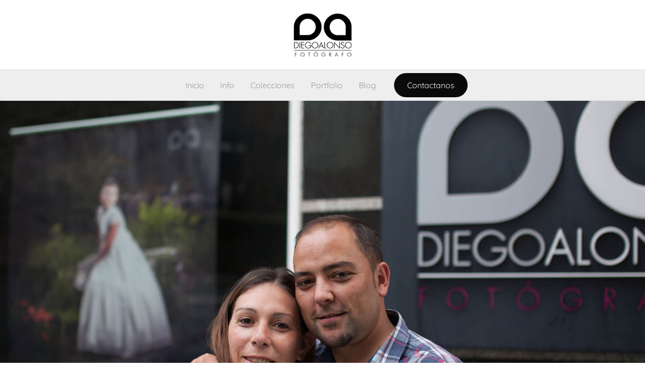

--- FILE ---
content_type: text/css
request_url: https://diegoalonso.es/wp-content/uploads/elementor/css/post-5630.css?ver=1763268796
body_size: 2494
content:
.elementor-5630 .elementor-element.elementor-element-6f12b54{--display:flex;--min-height:750px;--flex-direction:row;--container-widget-width:calc( ( 1 - var( --container-widget-flex-grow ) ) * 100% );--container-widget-height:100%;--container-widget-flex-grow:1;--container-widget-align-self:stretch;--flex-wrap-mobile:wrap;--align-items:stretch;--gap:10px 10px;--row-gap:10px;--column-gap:10px;--overlay-opacity:0.5;}.elementor-5630 .elementor-element.elementor-element-6f12b54:not(.elementor-motion-effects-element-type-background), .elementor-5630 .elementor-element.elementor-element-6f12b54 > .elementor-motion-effects-container > .elementor-motion-effects-layer{background-image:url("https://diegoalonso.es/wp-content/uploads/2019/05/nuestra-historia-diego-y-majo.jpg");background-position:center center;background-repeat:no-repeat;background-size:cover;}.elementor-5630 .elementor-element.elementor-element-6f12b54::before, .elementor-5630 .elementor-element.elementor-element-6f12b54 > .elementor-background-video-container::before, .elementor-5630 .elementor-element.elementor-element-6f12b54 > .e-con-inner > .elementor-background-video-container::before, .elementor-5630 .elementor-element.elementor-element-6f12b54 > .elementor-background-slideshow::before, .elementor-5630 .elementor-element.elementor-element-6f12b54 > .e-con-inner > .elementor-background-slideshow::before, .elementor-5630 .elementor-element.elementor-element-6f12b54 > .elementor-motion-effects-container > .elementor-motion-effects-layer::before{background-color:rgba(12,12,12,0.78);--background-overlay:'';}.elementor-5630 .elementor-element.elementor-element-379bef4{--display:flex;--flex-direction:row;--container-widget-width:calc( ( 1 - var( --container-widget-flex-grow ) ) * 100% );--container-widget-height:100%;--container-widget-flex-grow:1;--container-widget-align-self:stretch;--flex-wrap-mobile:wrap;--align-items:stretch;--gap:10px 10px;--row-gap:10px;--column-gap:10px;--padding-top:0px;--padding-bottom:0px;--padding-left:0px;--padding-right:0px;}.elementor-5630 .elementor-element.elementor-element-379bef4:not(.elementor-motion-effects-element-type-background), .elementor-5630 .elementor-element.elementor-element-379bef4 > .elementor-motion-effects-container > .elementor-motion-effects-layer{background-color:#F7F7F7;}.elementor-5630 .elementor-element.elementor-element-c438dc1{--display:flex;}.elementor-5630 .elementor-element.elementor-element-25a839a{--spacer-size:30px;}.elementor-5630 .elementor-element.elementor-element-d337446{text-align:center;}.elementor-5630 .elementor-element.elementor-element-d337446 .elementor-heading-title{font-size:44px;font-weight:300;color:#000000;}.elementor-5630 .elementor-element.elementor-element-ab8060b{--divider-border-style:solid;--divider-color:#7A7A7A;--divider-border-width:1px;}.elementor-5630 .elementor-element.elementor-element-ab8060b .elementor-divider-separator{width:24%;margin:0 auto;margin-center:0;}.elementor-5630 .elementor-element.elementor-element-ab8060b .elementor-divider{text-align:center;padding-block-start:7px;padding-block-end:7px;}.elementor-5630 .elementor-element.elementor-element-6e67882{text-align:center;font-size:16px;font-weight:300;text-transform:uppercase;color:#7A7A7A;}.elementor-5630 .elementor-element.elementor-element-c570920 > .elementor-widget-container{margin:0px 0px 0px 0px;padding:0px 0px 0px 0px;}.elementor-5630 .elementor-element.elementor-element-c570920{columns:2;}.elementor-5630 .elementor-element.elementor-element-c570920 .elementor-drop-cap{margin-inline-end:12px;}.elementor-5630 .elementor-element.elementor-element-f008b0b{--spacer-size:20px;}.elementor-5630 .elementor-element.elementor-element-6b3004b{--spacer-size:10px;}.elementor-5630 .elementor-element.elementor-element-40fc19b{--display:flex;--flex-direction:row;--container-widget-width:calc( ( 1 - var( --container-widget-flex-grow ) ) * 100% );--container-widget-height:100%;--container-widget-flex-grow:1;--container-widget-align-self:stretch;--flex-wrap-mobile:wrap;--align-items:stretch;--gap:0px 0px;--row-gap:0px;--column-gap:0px;--margin-top:30px;--margin-bottom:30px;--margin-left:0px;--margin-right:0px;--padding-top:0px;--padding-bottom:0px;--padding-left:0px;--padding-right:0px;}.elementor-5630 .elementor-element.elementor-element-40fc19b:not(.elementor-motion-effects-element-type-background), .elementor-5630 .elementor-element.elementor-element-40fc19b > .elementor-motion-effects-container > .elementor-motion-effects-layer{background-color:#FFFFFF;}.elementor-5630 .elementor-element.elementor-element-3279683{--display:flex;border-style:solid;--border-style:solid;border-width:0px 1px 0px 0px;--border-top-width:0px;--border-right-width:1px;--border-bottom-width:0px;--border-left-width:0px;border-color:rgba(0,0,0,0.16);--border-color:rgba(0,0,0,0.16);}.elementor-5630 .elementor-element.elementor-element-b517d78 > .elementor-widget-container{margin:0px -160px 0px 0px;}.elementor-5630 .elementor-element.elementor-element-b517d78.elementor-arrows-yes .elementor-main-swiper{width:calc( 50% - 40px );}.elementor-5630 .elementor-element.elementor-element-b517d78 .elementor-main-swiper{width:50%;}.elementor-5630 .elementor-element.elementor-element-b517d78 .elementor-main-swiper .swiper-slide{padding:15px 15px 15px 15px;}.elementor-5630 .elementor-element.elementor-element-b517d78 .elementor-swiper-button{font-size:20px;}.elementor-5630 .elementor-element.elementor-element-b517d78.elementor-testimonial--layout-image_inline .elementor-testimonial__footer,
					.elementor-5630 .elementor-element.elementor-element-b517d78.elementor-testimonial--layout-image_stacked .elementor-testimonial__footer{margin-top:28px;}.elementor-5630 .elementor-element.elementor-element-b517d78.elementor-testimonial--layout-image_above .elementor-testimonial__footer{margin-bottom:28px;}.elementor-5630 .elementor-element.elementor-element-b517d78.elementor-testimonial--layout-image_left .elementor-testimonial__footer{padding-right:28px;}.elementor-5630 .elementor-element.elementor-element-b517d78.elementor-testimonial--layout-image_right .elementor-testimonial__footer{padding-left:28px;}.elementor-5630 .elementor-element.elementor-element-b517d78 .elementor-testimonial__text{color:#000000;font-size:15px;font-weight:300;font-style:normal;}.elementor-5630 .elementor-element.elementor-element-b517d78 .elementor-testimonial__name{color:#000000;font-size:20px;font-weight:600;font-style:normal;}.elementor-5630 .elementor-element.elementor-element-b517d78 .elementor-testimonial__title{color:#bfbfbf;font-size:15px;font-weight:300;text-transform:uppercase;font-style:normal;}.elementor-5630 .elementor-element.elementor-element-b517d78 .elementor-testimonial__image img{width:200px;height:200px;border-radius:100px;}.elementor-5630 .elementor-element.elementor-element-b517d78.elementor-testimonial--layout-image_left .elementor-testimonial__content:after,
					 .elementor-5630 .elementor-element.elementor-element-b517d78.elementor-testimonial--layout-image_right .elementor-testimonial__content:after{top:calc( 20px + (200px / 2) - 8px );}body:not(.rtl) .elementor-5630 .elementor-element.elementor-element-b517d78.elementor-testimonial--layout-image_stacked:not(.elementor-testimonial--align-center):not(.elementor-testimonial--align-right) .elementor-testimonial__content:after,
					 body:not(.rtl) .elementor-5630 .elementor-element.elementor-element-b517d78.elementor-testimonial--layout-image_inline:not(.elementor-testimonial--align-center):not(.elementor-testimonial--align-right) .elementor-testimonial__content:after,
					 .elementor-5630 .elementor-element.elementor-element-b517d78.elementor-testimonial--layout-image_stacked.elementor-testimonial--align-left .elementor-testimonial__content:after,
					 .elementor-5630 .elementor-element.elementor-element-b517d78.elementor-testimonial--layout-image_inline.elementor-testimonial--align-left .elementor-testimonial__content:after{left:calc( 20px + (200px / 2) - 8px );right:auto;}body.rtl .elementor-5630 .elementor-element.elementor-element-b517d78.elementor-testimonial--layout-image_stacked:not(.elementor-testimonial--align-center):not(.elementor-testimonial--align-left) .elementor-testimonial__content:after,
					 body.rtl .elementor-5630 .elementor-element.elementor-element-b517d78.elementor-testimonial--layout-image_inline:not(.elementor-testimonial--align-center):not(.elementor-testimonial--align-left) .elementor-testimonial__content:after,
					 .elementor-5630 .elementor-element.elementor-element-b517d78.elementor-testimonial--layout-image_stacked.elementor-testimonial--align-right .elementor-testimonial__content:after,
					 .elementor-5630 .elementor-element.elementor-element-b517d78.elementor-testimonial--layout-image_inline.elementor-testimonial--align-right .elementor-testimonial__content:after{right:calc( 20px + (200px / 2) - 8px );left:auto;}body:not(.rtl) .elementor-5630 .elementor-element.elementor-element-b517d78.elementor-testimonial--layout-image_above:not(.elementor-testimonial--align-center):not(.elementor-testimonial--align-right) .elementor-testimonial__content:after,
					 .elementor-5630 .elementor-element.elementor-element-b517d78.elementor-testimonial--layout-image_above.elementor-testimonial--align-left .elementor-testimonial__content:after{left:calc( 20px + (200px / 2) - 8px );right:auto;}body.rtl .elementor-5630 .elementor-element.elementor-element-b517d78.elementor-testimonial--layout-image_above:not(.elementor-testimonial--align-center):not(.elementor-testimonial--align-left) .elementor-testimonial__content:after,
					 .elementor-5630 .elementor-element.elementor-element-b517d78.elementor-testimonial--layout-image_above.elementor-testimonial--align-right .elementor-testimonial__content:after{right:calc( 20px + (200px / 2) - 8px );left:auto;}body.rtl .elementor-5630 .elementor-element.elementor-element-b517d78.elementor-testimonial--layout-image_inline.elementor-testimonial--align-left .elementor-testimonial__image + cite,
					 body.rtl .elementor-5630 .elementor-element.elementor-element-b517d78.elementor-testimonial--layout-image_above.elementor-testimonial--align-left .elementor-testimonial__image + cite,
					 body:not(.rtl) .elementor-5630 .elementor-element.elementor-element-b517d78.elementor-testimonial--layout-image_inline .elementor-testimonial__image + cite,
					 body:not(.rtl) .elementor-5630 .elementor-element.elementor-element-b517d78.elementor-testimonial--layout-image_above .elementor-testimonial__image + cite{margin-left:0px;margin-right:0;}body:not(.rtl) .elementor-5630 .elementor-element.elementor-element-b517d78.elementor-testimonial--layout-image_inline.elementor-testimonial--align-right .elementor-testimonial__image + cite,
					 body:not(.rtl) .elementor-5630 .elementor-element.elementor-element-b517d78.elementor-testimonial--layout-image_above.elementor-testimonial--align-right .elementor-testimonial__image + cite,
					 body.rtl .elementor-5630 .elementor-element.elementor-element-b517d78.elementor-testimonial--layout-image_inline .elementor-testimonial__image + cite,
					 body.rtl .elementor-5630 .elementor-element.elementor-element-b517d78.elementor-testimonial--layout-image_above .elementor-testimonial__image + cite{margin-right:0px;margin-left:0;}.elementor-5630 .elementor-element.elementor-element-b517d78.elementor-testimonial--layout-image_stacked .elementor-testimonial__image + cite,
					 .elementor-5630 .elementor-element.elementor-element-b517d78.elementor-testimonial--layout-image_left .elementor-testimonial__image + cite,
					 .elementor-5630 .elementor-element.elementor-element-b517d78.elementor-testimonial--layout-image_right .elementor-testimonial__image + cite{margin-top:0px;}.elementor-5630 .elementor-element.elementor-element-e7ffb0c{--display:flex;border-style:solid;--border-style:solid;border-width:0px 00px 0px 0px;--border-top-width:0px;--border-right-width:00px;--border-bottom-width:0px;--border-left-width:0px;border-color:rgba(0,0,0,0.16);--border-color:rgba(0,0,0,0.16);}.elementor-5630 .elementor-element.elementor-element-f5a9eb4 > .elementor-widget-container{margin:0px 0px 0px -160px;}.elementor-5630 .elementor-element.elementor-element-f5a9eb4.elementor-arrows-yes .elementor-main-swiper{width:calc( 50% - 40px );}.elementor-5630 .elementor-element.elementor-element-f5a9eb4 .elementor-main-swiper{width:50%;}.elementor-5630 .elementor-element.elementor-element-f5a9eb4 .elementor-main-swiper .swiper-slide{padding:15px 15px 15px 15px;}.elementor-5630 .elementor-element.elementor-element-f5a9eb4 .elementor-swiper-button{font-size:20px;}.elementor-5630 .elementor-element.elementor-element-f5a9eb4.elementor-testimonial--layout-image_inline .elementor-testimonial__footer,
					.elementor-5630 .elementor-element.elementor-element-f5a9eb4.elementor-testimonial--layout-image_stacked .elementor-testimonial__footer{margin-top:28px;}.elementor-5630 .elementor-element.elementor-element-f5a9eb4.elementor-testimonial--layout-image_above .elementor-testimonial__footer{margin-bottom:28px;}.elementor-5630 .elementor-element.elementor-element-f5a9eb4.elementor-testimonial--layout-image_left .elementor-testimonial__footer{padding-right:28px;}.elementor-5630 .elementor-element.elementor-element-f5a9eb4.elementor-testimonial--layout-image_right .elementor-testimonial__footer{padding-left:28px;}.elementor-5630 .elementor-element.elementor-element-f5a9eb4 .elementor-testimonial__text{color:#000000;font-size:15px;font-weight:300;font-style:normal;}.elementor-5630 .elementor-element.elementor-element-f5a9eb4 .elementor-testimonial__name{color:#000000;font-size:20px;font-weight:600;font-style:normal;}.elementor-5630 .elementor-element.elementor-element-f5a9eb4 .elementor-testimonial__title{color:#bfbfbf;font-size:15px;font-weight:300;text-transform:uppercase;font-style:normal;}.elementor-5630 .elementor-element.elementor-element-f5a9eb4 .elementor-testimonial__image img{width:200px;height:200px;border-radius:100px;}.elementor-5630 .elementor-element.elementor-element-f5a9eb4.elementor-testimonial--layout-image_left .elementor-testimonial__content:after,
					 .elementor-5630 .elementor-element.elementor-element-f5a9eb4.elementor-testimonial--layout-image_right .elementor-testimonial__content:after{top:calc( 20px + (200px / 2) - 8px );}body:not(.rtl) .elementor-5630 .elementor-element.elementor-element-f5a9eb4.elementor-testimonial--layout-image_stacked:not(.elementor-testimonial--align-center):not(.elementor-testimonial--align-right) .elementor-testimonial__content:after,
					 body:not(.rtl) .elementor-5630 .elementor-element.elementor-element-f5a9eb4.elementor-testimonial--layout-image_inline:not(.elementor-testimonial--align-center):not(.elementor-testimonial--align-right) .elementor-testimonial__content:after,
					 .elementor-5630 .elementor-element.elementor-element-f5a9eb4.elementor-testimonial--layout-image_stacked.elementor-testimonial--align-left .elementor-testimonial__content:after,
					 .elementor-5630 .elementor-element.elementor-element-f5a9eb4.elementor-testimonial--layout-image_inline.elementor-testimonial--align-left .elementor-testimonial__content:after{left:calc( 20px + (200px / 2) - 8px );right:auto;}body.rtl .elementor-5630 .elementor-element.elementor-element-f5a9eb4.elementor-testimonial--layout-image_stacked:not(.elementor-testimonial--align-center):not(.elementor-testimonial--align-left) .elementor-testimonial__content:after,
					 body.rtl .elementor-5630 .elementor-element.elementor-element-f5a9eb4.elementor-testimonial--layout-image_inline:not(.elementor-testimonial--align-center):not(.elementor-testimonial--align-left) .elementor-testimonial__content:after,
					 .elementor-5630 .elementor-element.elementor-element-f5a9eb4.elementor-testimonial--layout-image_stacked.elementor-testimonial--align-right .elementor-testimonial__content:after,
					 .elementor-5630 .elementor-element.elementor-element-f5a9eb4.elementor-testimonial--layout-image_inline.elementor-testimonial--align-right .elementor-testimonial__content:after{right:calc( 20px + (200px / 2) - 8px );left:auto;}body:not(.rtl) .elementor-5630 .elementor-element.elementor-element-f5a9eb4.elementor-testimonial--layout-image_above:not(.elementor-testimonial--align-center):not(.elementor-testimonial--align-right) .elementor-testimonial__content:after,
					 .elementor-5630 .elementor-element.elementor-element-f5a9eb4.elementor-testimonial--layout-image_above.elementor-testimonial--align-left .elementor-testimonial__content:after{left:calc( 20px + (200px / 2) - 8px );right:auto;}body.rtl .elementor-5630 .elementor-element.elementor-element-f5a9eb4.elementor-testimonial--layout-image_above:not(.elementor-testimonial--align-center):not(.elementor-testimonial--align-left) .elementor-testimonial__content:after,
					 .elementor-5630 .elementor-element.elementor-element-f5a9eb4.elementor-testimonial--layout-image_above.elementor-testimonial--align-right .elementor-testimonial__content:after{right:calc( 20px + (200px / 2) - 8px );left:auto;}body.rtl .elementor-5630 .elementor-element.elementor-element-f5a9eb4.elementor-testimonial--layout-image_inline.elementor-testimonial--align-left .elementor-testimonial__image + cite,
					 body.rtl .elementor-5630 .elementor-element.elementor-element-f5a9eb4.elementor-testimonial--layout-image_above.elementor-testimonial--align-left .elementor-testimonial__image + cite,
					 body:not(.rtl) .elementor-5630 .elementor-element.elementor-element-f5a9eb4.elementor-testimonial--layout-image_inline .elementor-testimonial__image + cite,
					 body:not(.rtl) .elementor-5630 .elementor-element.elementor-element-f5a9eb4.elementor-testimonial--layout-image_above .elementor-testimonial__image + cite{margin-left:0px;margin-right:0;}body:not(.rtl) .elementor-5630 .elementor-element.elementor-element-f5a9eb4.elementor-testimonial--layout-image_inline.elementor-testimonial--align-right .elementor-testimonial__image + cite,
					 body:not(.rtl) .elementor-5630 .elementor-element.elementor-element-f5a9eb4.elementor-testimonial--layout-image_above.elementor-testimonial--align-right .elementor-testimonial__image + cite,
					 body.rtl .elementor-5630 .elementor-element.elementor-element-f5a9eb4.elementor-testimonial--layout-image_inline .elementor-testimonial__image + cite,
					 body.rtl .elementor-5630 .elementor-element.elementor-element-f5a9eb4.elementor-testimonial--layout-image_above .elementor-testimonial__image + cite{margin-right:0px;margin-left:0;}.elementor-5630 .elementor-element.elementor-element-f5a9eb4.elementor-testimonial--layout-image_stacked .elementor-testimonial__image + cite,
					 .elementor-5630 .elementor-element.elementor-element-f5a9eb4.elementor-testimonial--layout-image_left .elementor-testimonial__image + cite,
					 .elementor-5630 .elementor-element.elementor-element-f5a9eb4.elementor-testimonial--layout-image_right .elementor-testimonial__image + cite{margin-top:0px;}.elementor-5630 .elementor-element.elementor-element-0316e02{--display:flex;--flex-direction:row;--container-widget-width:calc( ( 1 - var( --container-widget-flex-grow ) ) * 100% );--container-widget-height:100%;--container-widget-flex-grow:1;--container-widget-align-self:stretch;--flex-wrap-mobile:wrap;--align-items:stretch;--gap:10px 10px;--row-gap:10px;--column-gap:10px;}.elementor-5630 .elementor-element.elementor-element-79c6b71{--display:flex;--gap:0px 0px;--row-gap:0px;--column-gap:0px;}.elementor-5630 .elementor-element.elementor-element-de9e660 .elementor-button{background-color:#ffffff;fill:#54595f;color:#54595f;border-style:solid;border-width:1px 1px 1px 1px;border-radius:10px 10px 10px 10px;}.elementor-5630 .elementor-element.elementor-element-de9e660 > .elementor-widget-container{margin:20px 0px 0px 0px;}.elementor-5630 .elementor-element.elementor-element-39c2da8{--display:flex;--min-height:696px;--flex-direction:row;--container-widget-width:calc( ( 1 - var( --container-widget-flex-grow ) ) * 100% );--container-widget-height:100%;--container-widget-flex-grow:1;--container-widget-align-self:stretch;--flex-wrap-mobile:wrap;--align-items:center;--gap:10px 10px;--row-gap:10px;--column-gap:10px;--overlay-opacity:0.5;--margin-top:30px;--margin-bottom:0px;--margin-left:0px;--margin-right:0px;}.elementor-5630 .elementor-element.elementor-element-39c2da8:not(.elementor-motion-effects-element-type-background), .elementor-5630 .elementor-element.elementor-element-39c2da8 > .elementor-motion-effects-container > .elementor-motion-effects-layer{background-image:url("https://diegoalonso.es/wp-content/uploads/2019/05/nuestra-historia-4.jpg");background-position:center center;background-repeat:no-repeat;background-size:cover;}.elementor-5630 .elementor-element.elementor-element-39c2da8::before, .elementor-5630 .elementor-element.elementor-element-39c2da8 > .elementor-background-video-container::before, .elementor-5630 .elementor-element.elementor-element-39c2da8 > .e-con-inner > .elementor-background-video-container::before, .elementor-5630 .elementor-element.elementor-element-39c2da8 > .elementor-background-slideshow::before, .elementor-5630 .elementor-element.elementor-element-39c2da8 > .e-con-inner > .elementor-background-slideshow::before, .elementor-5630 .elementor-element.elementor-element-39c2da8 > .elementor-motion-effects-container > .elementor-motion-effects-layer::before{background-color:rgba(12,12,12,0.82);--background-overlay:'';}.elementor-5630 .elementor-element.elementor-element-ce1a625{--display:flex;}.elementor-5630 .elementor-element.elementor-element-b6a9ba8{text-align:center;}.elementor-5630 .elementor-element.elementor-element-b6a9ba8 .elementor-heading-title{font-family:"Quicksand", Sans-serif;font-size:60px;text-shadow:0px 0px 7px rgba(0,0,0,0.9);color:#ffffff;}@media(min-width:768px){.elementor-5630 .elementor-element.elementor-element-6f12b54{--content-width:750px;}.elementor-5630 .elementor-element.elementor-element-40fc19b{--content-width:1162px;}.elementor-5630 .elementor-element.elementor-element-39c2da8{--content-width:663px;}}@media(max-width:1024px){.elementor-5630 .elementor-element.elementor-element-6f12b54{--min-height:467px;}.elementor-5630 .elementor-element.elementor-element-379bef4{--padding-top:0px;--padding-bottom:0px;--padding-left:30px;--padding-right:30px;}.elementor-5630 .elementor-element.elementor-element-d337446 .elementor-heading-title{font-size:45px;}.elementor-5630 .elementor-element.elementor-element-c570920 > .elementor-widget-container{margin:0px 0px 0px 0px;}.elementor-5630 .elementor-element.elementor-element-40fc19b{--padding-top:0px;--padding-bottom:0px;--padding-left:0px;--padding-right:0px;}.elementor-5630 .elementor-element.elementor-element-b517d78 > .elementor-widget-container{margin:0px 0px 0px 0px;}.elementor-5630 .elementor-element.elementor-element-b517d78.elementor-arrows-yes .elementor-main-swiper{width:calc( 90% - 40px );}.elementor-5630 .elementor-element.elementor-element-b517d78 .elementor-main-swiper{width:90%;}.elementor-5630 .elementor-element.elementor-element-b517d78 .elementor-testimonial__image img{width:200px;height:200px;}.elementor-5630 .elementor-element.elementor-element-e7ffb0c{--padding-top:-3px;--padding-bottom:-3px;--padding-left:-3px;--padding-right:-3px;}.elementor-5630 .elementor-element.elementor-element-f5a9eb4 > .elementor-widget-container{margin:0px 0px 0px 0px;}.elementor-5630 .elementor-element.elementor-element-f5a9eb4.elementor-arrows-yes .elementor-main-swiper{width:calc( 95% - 40px );}.elementor-5630 .elementor-element.elementor-element-f5a9eb4 .elementor-main-swiper{width:95%;}.elementor-5630 .elementor-element.elementor-element-f5a9eb4 .elementor-testimonial__image img{width:200px;height:200px;}.elementor-5630 .elementor-element.elementor-element-0316e02{--padding-top:0px;--padding-bottom:0px;--padding-left:30px;--padding-right:30px;}.elementor-5630 .elementor-element.elementor-element-39c2da8{--min-height:467px;}}@media(max-width:767px){.elementor-5630 .elementor-element.elementor-element-6f12b54{--min-height:333px;}.elementor-5630 .elementor-element.elementor-element-25a839a{--spacer-size:10px;}.elementor-5630 .elementor-element.elementor-element-d337446 .elementor-heading-title{font-size:33px;}.elementor-5630 .elementor-element.elementor-element-c570920{columns:1;}.elementor-5630 .elementor-element.elementor-element-40fc19b{--padding-top:0px;--padding-bottom:0px;--padding-left:20px;--padding-right:20px;}.elementor-5630 .elementor-element.elementor-element-3279683{border-width:0px 0px 0px 0px;--border-top-width:0px;--border-right-width:0px;--border-bottom-width:0px;--border-left-width:0px;}.elementor-5630 .elementor-element.elementor-element-b517d78 > .elementor-widget-container{margin:0px 0px 0px 0px;}.elementor-5630 .elementor-element.elementor-element-b517d78.elementor-arrows-yes .elementor-main-swiper{width:calc( 90% - 40px );}.elementor-5630 .elementor-element.elementor-element-b517d78 .elementor-main-swiper{width:90%;}.elementor-5630 .elementor-element.elementor-element-f5a9eb4 > .elementor-widget-container{margin:0px 0px 0px 0px;}.elementor-5630 .elementor-element.elementor-element-f5a9eb4.elementor-arrows-yes .elementor-main-swiper{width:calc( 90% - 40px );}.elementor-5630 .elementor-element.elementor-element-f5a9eb4 .elementor-main-swiper{width:90%;}.elementor-5630 .elementor-element.elementor-element-0316e02{--padding-top:0px;--padding-bottom:0px;--padding-left:20px;--padding-right:20px;}.elementor-5630 .elementor-element.elementor-element-79c6b71{--margin-top:0px;--margin-bottom:0px;--margin-left:0px;--margin-right:0px;}.elementor-5630 .elementor-element.elementor-element-39c2da8{--min-height:253px;}.elementor-5630 .elementor-element.elementor-element-b6a9ba8 .elementor-heading-title{font-size:37px;}}

--- FILE ---
content_type: text/css
request_url: https://diegoalonso.es/wp-content/uploads/elementor/css/post-6525.css?ver=1763169468
body_size: 887
content:
.elementor-6525 .elementor-element.elementor-element-5a8fa02c > .elementor-container > .elementor-column > .elementor-widget-wrap{align-content:center;align-items:center;}.elementor-6525 .elementor-element.elementor-element-5a8fa02c > .elementor-container{max-width:1000px;}.elementor-6525 .elementor-element.elementor-element-5a8fa02c{padding:20px 0px 20px 0px;}.elementor-6525 .elementor-element.elementor-element-77074e63 > .elementor-widget-container{margin:-5px 0px 0px 0px;}.elementor-6525 .elementor-element.elementor-element-77074e63 img{width:89px;max-width:100%;}.elementor-6525 .elementor-element.elementor-element-27d3270e{text-align:left;}.elementor-6525 .elementor-element.elementor-element-27d3270e .elementor-heading-title{font-family:"Montserrat", Sans-serif;font-size:18px;color:#000000;}.elementor-6525 .elementor-element.elementor-element-1552c58d .elementor-field-group{padding-right:calc( 0px/2 );padding-left:calc( 0px/2 );margin-bottom:0px;}.elementor-6525 .elementor-element.elementor-element-1552c58d .elementor-form-fields-wrapper{margin-left:calc( -0px/2 );margin-right:calc( -0px/2 );margin-bottom:-0px;}.elementor-6525 .elementor-element.elementor-element-1552c58d .elementor-field-group.recaptcha_v3-bottomleft, .elementor-6525 .elementor-element.elementor-element-1552c58d .elementor-field-group.recaptcha_v3-bottomright{margin-bottom:0;}body.rtl .elementor-6525 .elementor-element.elementor-element-1552c58d .elementor-labels-inline .elementor-field-group > label{padding-left:0px;}body:not(.rtl) .elementor-6525 .elementor-element.elementor-element-1552c58d .elementor-labels-inline .elementor-field-group > label{padding-right:0px;}body .elementor-6525 .elementor-element.elementor-element-1552c58d .elementor-labels-above .elementor-field-group > label{padding-bottom:0px;}.elementor-6525 .elementor-element.elementor-element-1552c58d .elementor-field-type-html{padding-bottom:0px;}.elementor-6525 .elementor-element.elementor-element-1552c58d .elementor-field-group .elementor-field:not(.elementor-select-wrapper){background-color:#ffffff;border-color:#000000;border-width:1px 1px 1px 1px;border-radius:0px 0px 0px 0px;}.elementor-6525 .elementor-element.elementor-element-1552c58d .elementor-field-group .elementor-select-wrapper select{background-color:#ffffff;border-color:#000000;border-width:1px 1px 1px 1px;border-radius:0px 0px 0px 0px;}.elementor-6525 .elementor-element.elementor-element-1552c58d .elementor-field-group .elementor-select-wrapper::before{color:#000000;}.elementor-6525 .elementor-element.elementor-element-1552c58d .e-form__buttons__wrapper__button-next{background-color:#000000;color:#ffffff;}.elementor-6525 .elementor-element.elementor-element-1552c58d .elementor-button[type="submit"]{background-color:#000000;color:#ffffff;}.elementor-6525 .elementor-element.elementor-element-1552c58d .elementor-button[type="submit"] svg *{fill:#ffffff;}.elementor-6525 .elementor-element.elementor-element-1552c58d .e-form__buttons__wrapper__button-previous{color:#ffffff;}.elementor-6525 .elementor-element.elementor-element-1552c58d .e-form__buttons__wrapper__button-next:hover{color:#ffffff;}.elementor-6525 .elementor-element.elementor-element-1552c58d .elementor-button[type="submit"]:hover{color:#ffffff;}.elementor-6525 .elementor-element.elementor-element-1552c58d .elementor-button[type="submit"]:hover svg *{fill:#ffffff;}.elementor-6525 .elementor-element.elementor-element-1552c58d .e-form__buttons__wrapper__button-previous:hover{color:#ffffff;}.elementor-6525 .elementor-element.elementor-element-1552c58d .elementor-button{border-radius:0px 0px 0px 0px;}.elementor-6525 .elementor-element.elementor-element-1552c58d{--e-form-steps-indicators-spacing:20px;--e-form-steps-indicator-padding:30px;--e-form-steps-indicator-inactive-secondary-color:#ffffff;--e-form-steps-indicator-active-secondary-color:#ffffff;--e-form-steps-indicator-completed-secondary-color:#ffffff;--e-form-steps-divider-width:1px;--e-form-steps-divider-gap:10px;}#elementor-popup-modal-6525 .dialog-widget-content{animation-duration:0.5s;border-style:solid;border-width:01px 0px 0px 0px;border-color:#000000;box-shadow:2px 8px 23px 3px rgba(0,0,0,0.2);}#elementor-popup-modal-6525 .dialog-message{width:100vw;height:auto;}#elementor-popup-modal-6525{justify-content:center;align-items:flex-start;pointer-events:all;}#elementor-popup-modal-6525 .dialog-close-button{display:flex;}@media(min-width:768px){.elementor-6525 .elementor-element.elementor-element-2cdc5a62{width:11.3%;}.elementor-6525 .elementor-element.elementor-element-153ffdac{width:35.8%;}.elementor-6525 .elementor-element.elementor-element-1cba6775{width:71.493%;}}@media(max-width:1024px){.elementor-6525 .elementor-element.elementor-element-5a8fa02c{padding:10px 10px 10px 10px;}.elementor-6525 .elementor-element.elementor-element-27d3270e .elementor-heading-title{font-size:18px;line-height:1.3em;}}@media(max-width:767px){.elementor-6525 .elementor-element.elementor-element-5a8fa02c{padding:10px 10px 10px 10px;}.elementor-6525 .elementor-element.elementor-element-27d3270e{text-align:center;}.elementor-6525 .elementor-element.elementor-element-27d3270e .elementor-heading-title{font-size:18px;}#elementor-popup-modal-6525{justify-content:center;align-items:flex-start;}}